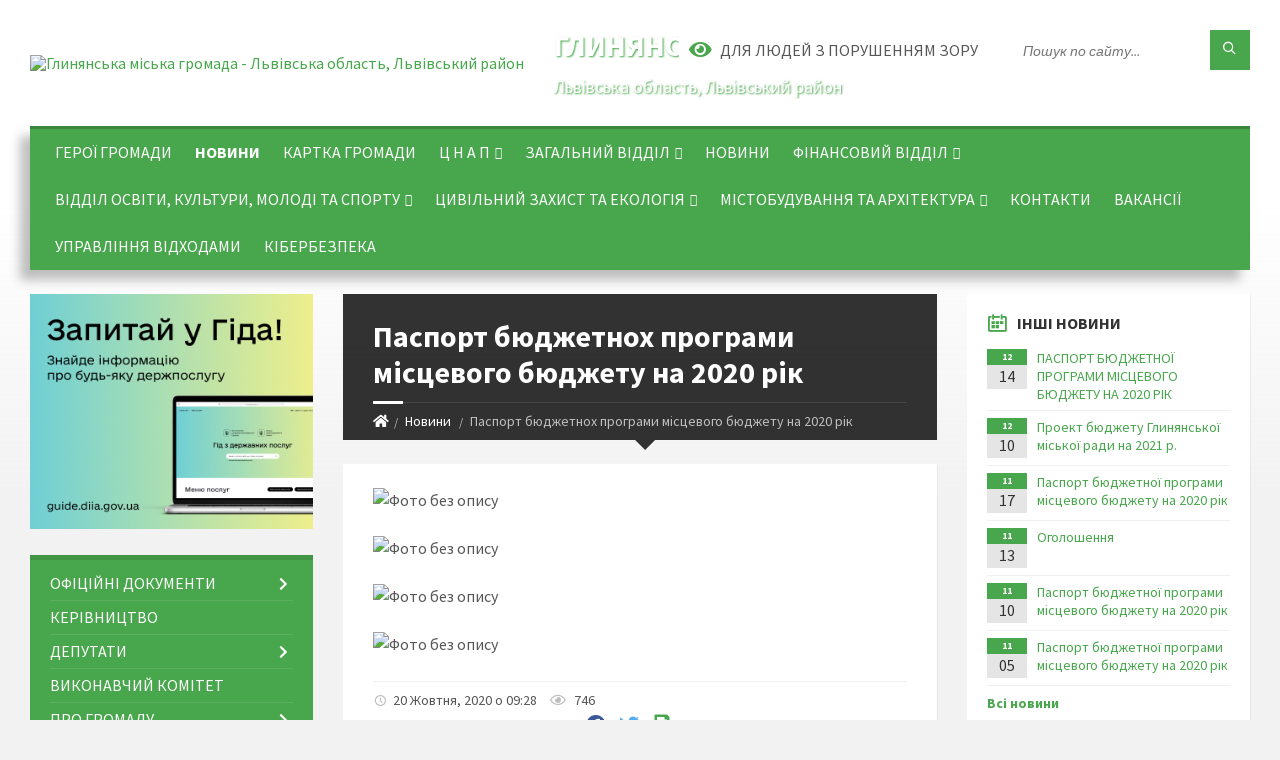

--- FILE ---
content_type: text/html; charset=UTF-8
request_url: https://hlyniany-rada.gov.ua/news/1603175283/
body_size: 14197
content:
<!DOCTYPE html>
<html class="wide wow-animation" lang="uk">
<head>
	<!--[if IE]><meta http-equiv="X-UA-Compatible" content="IE=edge"><![endif]-->
	<meta charset="utf-8">
	<meta name="viewport" content="width=device-width, initial-scale=1">
	<!--[if IE]><script>
		document.createElement('header');
		document.createElement('nav');
		document.createElement('main');
		document.createElement('section');
		document.createElement('article');
		document.createElement('aside');
		document.createElement('footer');
		document.createElement('figure');
		document.createElement('figcaption');
	</script><![endif]-->
	<title>Паспорт бюджетнох програми місцевого бюджету на 2020 рік | Глинянська громада</title>
	<meta name="description" content=". . . . . . ">
	<meta name="keywords" content="Паспорт, бюджетнох, програми, місцевого, бюджету, на, 2020, рік, |, Глинянська, громада, 04374430">

	
		<meta property="og:image" content="https://rada.info/upload/users_files/04374430/1c7c997a1fb6af7561aff25f9b8a5413.jpg">
	<meta property="og:image:width" content="3509">
	<meta property="og:image:height" content="2481">
			<meta property="og:title" content="Паспорт бюджетнох програми місцевого бюджету на 2020 рік">
				<meta property="og:type" content="article">
	<meta property="og:url" content="https://hlyniany-rada.gov.ua/news/1603175283/">
		
		<link rel="apple-touch-icon" sizes="57x57" href="https://gromada.org.ua/apple-icon-57x57.png">
	<link rel="apple-touch-icon" sizes="60x60" href="https://gromada.org.ua/apple-icon-60x60.png">
	<link rel="apple-touch-icon" sizes="72x72" href="https://gromada.org.ua/apple-icon-72x72.png">
	<link rel="apple-touch-icon" sizes="76x76" href="https://gromada.org.ua/apple-icon-76x76.png">
	<link rel="apple-touch-icon" sizes="114x114" href="https://gromada.org.ua/apple-icon-114x114.png">
	<link rel="apple-touch-icon" sizes="120x120" href="https://gromada.org.ua/apple-icon-120x120.png">
	<link rel="apple-touch-icon" sizes="144x144" href="https://gromada.org.ua/apple-icon-144x144.png">
	<link rel="apple-touch-icon" sizes="152x152" href="https://gromada.org.ua/apple-icon-152x152.png">
	<link rel="apple-touch-icon" sizes="180x180" href="https://gromada.org.ua/apple-icon-180x180.png">
	<link rel="icon" type="image/png" sizes="192x192"  href="https://gromada.org.ua/android-icon-192x192.png">
	<link rel="icon" type="image/png" sizes="32x32" href="https://gromada.org.ua/favicon-32x32.png">
	<link rel="icon" type="image/png" sizes="96x96" href="https://gromada.org.ua/favicon-96x96.png">
	<link rel="icon" type="image/png" sizes="16x16" href="https://gromada.org.ua/favicon-16x16.png">
	<link rel="manifest" href="https://gromada.org.ua/manifest.json">
	<meta name="msapplication-TileColor" content="#ffffff">
	<meta name="msapplication-TileImage" content="https://gromada.org.ua/ms-icon-144x144.png">
	<meta name="theme-color" content="#ffffff">
	
	
		<meta name="robots" content="">
		
	<link rel="preconnect" href="https://fonts.googleapis.com">
	<link rel="preconnect" href="https://fonts.gstatic.com" crossorigin>
	<link href="https://fonts.googleapis.com/css2?family=Source+Sans+Pro:ital,wght@0,400;0,700;1,400;1,700&display=swap" rel="stylesheet">
	
    <link rel="preload" href="//gromada.org.ua/themes/2021_townpress/css/styles_vip.css?v=1.43" as="style">
	<link rel="stylesheet" href="//gromada.org.ua/themes/2021_townpress/css/styles_vip.css?v=1.43">
	<link rel="stylesheet" href="//gromada.org.ua/themes/2021_townpress/css/103750/theme_vip.css?v=1769441431">
	
		<!--[if lt IE 9]>
	<script src="https://oss.maxcdn.com/html5shiv/3.7.2/html5shiv.min.js"></script>
	<script src="https://oss.maxcdn.com/respond/1.4.2/respond.min.js"></script>
	<![endif]-->
	<!--[if gte IE 9]>
	<style type="text/css">
		.gradient { filter: none; }
	</style>
	<![endif]-->

</head>
<body class="">

	<a href="#top_menu" class="skip-link link" aria-label="Перейти до головного меню (Alt+1)" accesskey="1">Перейти до головного меню (Alt+1)</a>
	<a href="#left_menu" class="skip-link link" aria-label="Перейти до бічного меню (Alt+2)" accesskey="2">Перейти до бічного меню (Alt+2)</a>
    <a href="#main_content" class="skip-link link" aria-label="Перейти до головного вмісту (Alt+3)" accesskey="3">Перейти до текстового вмісту (Alt+3)</a>


		<header id="header" class="m-has-standard-menu m-has-header-tools m-has-gmap">
			<div class="header-inner">

				<div class="header-content">
					<div class="c-container">
						<div class="header-content-inner">

							<div class="header-branding m-large-logo">
								<a href="https://hlyniany-rada.gov.ua/">
									<span id="logo">
										<img src="https://rada.info/upload/users_files/04374430/gerb/Glynany_gerb.png" data-hires="https://rada.info/upload/users_files/04374430/gerb/Glynany_gerb.png" alt="Глинянська міська громада - Львівська область, Львівський район">
									</span>
									<span>
										<span class="slogan_1">Глинянська міська громада</span>
										<span class="slogan_2">Львівська область, Львівський район</span>
									</span>
								</a>
							</div>
							
							<div class="header-toggle-holder">

								<button type="button" class="header-toggle">
									<i class="ico-open tp tp-menu"></i>
									<i class="ico-close tp tp-cross"></i>
									<span>Меню</span>
								</button>

								<a rel="nofollow" href="https://hlyniany-rada.gov.ua/search/" class="header-gmap-switcher" title="Пошук по сайту">
									<i class="fas fa-search"></i>
								</a>

							</div>
							
							<nav class="header-menu" id="top_menu">
								<ul>
																		<li>
										<a href="https://hlyniany-rada.gov.ua/geroi-gromadi-09-54-46-07-04-2022/">Герої громади</a>
																			</li>
																		<li class="m-active">
										<a href="https://hlyniany-rada.gov.ua/news/">Новини</a>
																			</li>
																		<li>
										<a href="https://hlyniany-rada.gov.ua/structure/">Картка громади</a>
																			</li>
																		<li>
										<a href="https://hlyniany-rada.gov.ua/cnap-glinyanskoi-miskoi-radi-14-16-10-15-12-2020/">Ц Н А П</a>
																				<ul>
																						<li>
												<a href="https://hlyniany-rada.gov.ua/kontakti-14-18-32-15-12-2020/">Контакти</a>
																							</li>
																						<li>
												<a href="https://hlyniany-rada.gov.ua/grafik-roboti-14-19-13-15-12-2020/">Графік роботи</a>
																							</li>
																						<li>
												<a href="https://hlyniany-rada.gov.ua/perelik-poslug-14-34-48-15-12-2020/">Перелік послуг</a>
																								<ul>
																										<li>
														<a href="https://hlyniany-rada.gov.ua/perelik-poslug-vrm-11-01-16-11-08-2025/">Перелік послуг ВРМ</a>
													</li>
																																						</ul>
																							</li>
																						<li>
												<a href="https://hlyniany-rada.gov.ua/polozhennya-11-35-20-02-12-2021/">Положення</a>
																							</li>
																						<li>
												<a href="https://hlyniany-rada.gov.ua/reglament-11-38-23-02-12-2021/">Регламент</a>
																							</li>
																						<li>
												<a href="https://hlyniany-rada.gov.ua/pracivniki-12-21-49-02-07-2025/">Структура</a>
																								<ul>
																										<li>
														<a href="https://hlyniany-rada.gov.ua/zastavnyanskij-starostinskij-okrug-12-39-31-17-07-2025/">Віддалені робочі місця</a>
													</li>
																																						</ul>
																							</li>
																						<li>
												<a href="https://hlyniany-rada.gov.ua/rekviziti-dlya-oplati-poslug-14-19-32-10-07-2025/">Реквізити для оплати послуг</a>
																								<ul>
																										<li>
														<a href="https://hlyniany-rada.gov.ua/rekviziti-dlya-oplati-poslug-14-19-47-10-07-2025/">Паспортні послуги</a>
													</li>
																										<li>
														<a href="https://hlyniany-rada.gov.ua/reestraciya-miscya-prozhivannya-14-28-22-10-07-2025/">Реєстрація місця проживання</a>
													</li>
																										<li>
														<a href="https://hlyniany-rada.gov.ua/derzhavna-reestraciya-shljubu-14-34-40-10-07-2025/">Державна реєстрація шлюбу</a>
													</li>
																										<li>
														<a href="https://hlyniany-rada.gov.ua/reestraciya-neruhomosti-14-53-51-10-07-2025/">Реєстрація нерухомості</a>
													</li>
																																						</ul>
																							</li>
																						<li>
												<a href="https://hlyniany-rada.gov.ua/informacijni-kartki-13-32-19-30-09-2025/">Рішення про затвердження Інформаційних та технологічних карток.</a>
																								<ul>
																										<li>
														<a href="https://hlyniany-rada.gov.ua/informacijna-kartka-administrativnoi-poslugi-№1-13-41-12-30-09-2025/">Інформаційна картка адміністративної послуги №1 Реєстрація місця проживання (перебування ) особи</a>
													</li>
																										<li>
														<a href="https://hlyniany-rada.gov.ua/informacijna-kartka-administrativnoi-poslugi-13-57-52-30-09-2025/">Інформаційна картка адміністративної послуги №2 3няття із задекларованого/зареєстрованого  місця проживання (перебування) особи</a>
													</li>
																										<li>
														<a href="https://hlyniany-rada.gov.ua/informacijna-kartka-administrativnoi-poslugi-№3-deklaruvannya-miscya-prozhivannya-osobi-14-14-04-30-09-2025/">Інформаційна картка адміністративної послуги №3 Декларування місця проживання особи</a>
													</li>
																										<li>
														<a href="https://hlyniany-rada.gov.ua/informacijna-kartka-administrativnoi-poslugi-№4-reestraciya-miscya-prozhivannya-malolitnoi-ditini-do-14-rokiv-15-10-40-30-09-2025/">Інформаційна картка адміністративної послуги №4 Реєстрація місця проживання малолітньої дитини( до 14 років)</a>
													</li>
																										<li>
														<a href="https://hlyniany-rada.gov.ua/informacijna-kartka-administrativnoi-poslugi-№5-vidacha-vityagu-z-reestru-teritorialnoi-gromadi-15-15-03-30-09-2025/">Інформаційна картка адміністративної послуги №5  Видача витягу з реєстру територіальної громади</a>
													</li>
																																						</ul>
																							</li>
																						<li>
												<a href="https://hlyniany-rada.gov.ua/grafik-konsultacij-15-03-46-10-07-2025/">Графік консультацій</a>
																								<ul>
																										<li>
														<a href="https://hlyniany-rada.gov.ua/grafik-konsultacij-15-05-39-10-07-2025/">Пенсійний фонд</a>
													</li>
																										<li>
														<a href="https://hlyniany-rada.gov.ua/centr-zajnyatosti-15-18-42-10-07-2025/">Центр зайнятості</a>
													</li>
																																						</ul>
																							</li>
																																</ul>
																			</li>
																		<li>
										<a href="https://hlyniany-rada.gov.ua/zagalnij-viddil-15-58-03-29-03-2021/">Загальний відділ</a>
																				<ul>
																						<li>
												<a href="https://hlyniany-rada.gov.ua/polozhennya-15-58-26-29-03-2021/">Положення</a>
																							</li>
																																</ul>
																			</li>
																		<li>
										<a href="https://hlyniany-rada.gov.ua/main/">НОВИНИ</a>
																			</li>
																		<li>
										<a href="https://hlyniany-rada.gov.ua/finansovij-viddil-glinyanskoi-miskoi-rali-lvivskogo-rajonu-lvivskoi-radi-12-32-54-12-03-2021/">Фінансовий відділ</a>
																				<ul>
																						<li>
												<a href="https://hlyniany-rada.gov.ua/regulyatorna-politika-13-06-12-19-03-2021/">Регуляторна політика</a>
																								<ul>
																										<li>
														<a href="https://hlyniany-rada.gov.ua/plan-diyalnosti-z-pidggotovki-proektiv-13-08-35-19-03-2021/">План діяльності з підготовки проектів</a>
													</li>
																										<li>
														<a href="https://hlyniany-rada.gov.ua/analiz-regulyatornogo-vplivu-13-08-54-19-03-2021/">Аналіз регуляторного впливу</a>
													</li>
																										<li>
														<a href="https://hlyniany-rada.gov.ua/regulyatorni-akti-13-09-12-19-03-2021/">Регуляторні акти</a>
													</li>
																										<li>
														<a href="https://hlyniany-rada.gov.ua/proekti-regulyatornih-aktiv-14-53-21-31-03-2021/">Проекти регуляторних актів</a>
													</li>
																																						</ul>
																							</li>
																						<li>
												<a href="https://hlyniany-rada.gov.ua/finansovij-viddil-glinyanskoi-miskoi-rali-14-17-15-18-03-2021/">Оголошення</a>
																							</li>
																																</ul>
																			</li>
																		<li>
										<a href="https://hlyniany-rada.gov.ua/viddil-osviti-kulturi-molodi-ta-sportu-10-04-19-13-04-2023/">ВІДДІЛ ОСВІТИ, КУЛЬТУРИ, МОЛОДІ ТА СПОРТУ</a>
																				<ul>
																						<li>
												<a href="https://hlyniany-rada.gov.ua/struktura-viddilu-11-45-37-19-07-2023/">Структура відділу</a>
																								<ul>
																										<li>
														<a href="https://hlyniany-rada.gov.ua/kerivnij-sklad-11-50-48-19-07-2023/">Керівний склад</a>
													</li>
																										<li>
														<a href="https://hlyniany-rada.gov.ua/centralizovana-buhgalteriya-viddilu-11-58-15-19-07-2023/">Централізована бухгалтерія відділу</a>
													</li>
																																						</ul>
																							</li>
																						<li>
												<a href="https://hlyniany-rada.gov.ua/polozhennya-pro-viddil-12-17-13-19-07-2023/">Положення про відділ</a>
																							</li>
																						<li>
												<a href="https://hlyniany-rada.gov.ua/zakladi-zagalnoi-serednoi-osviti-14-46-27-19-07-2023/">Заклади  освіти</a>
																								<ul>
																										<li>
														<a href="https://hlyniany-rada.gov.ua/zakladi-zagalnoi-serednoi-osviti-15-07-02-19-07-2023/">Заклади загальної середньої освіти</a>
													</li>
																										<li>
														<a href="https://hlyniany-rada.gov.ua/zakladi-doshkilnoi-osviti-15-17-52-19-07-2023/">Заклади дошкільної освіти</a>
													</li>
																																						</ul>
																							</li>
																						<li>
												<a href="https://hlyniany-rada.gov.ua/zakladi-kulturi-15-19-04-19-07-2023/">Заклади культури</a>
																							</li>
																																</ul>
																			</li>
																		<li>
										<a href="https://hlyniany-rada.gov.ua/civilnij-zahist-ta-ekologiya-15-01-56-13-04-2021/">Цивільний захист та екологія</a>
																				<ul>
																						<li>
												<a href="https://hlyniany-rada.gov.ua/normativnopravova-baza-schodo-civilnogo-zahistu-15-04-53-13-04-2021/">Нормативно-правова база щодо цивільного захисту</a>
																								<ul>
																										<li>
														<a href="https://hlyniany-rada.gov.ua/pro-zatverdzhennya-pravil-pozhezhnoi-bezpeki-v-ukraini-15-57-59-13-04-2021/">Про затвердження Правил пожежної безпеки в Україні</a>
													</li>
																										<li>
														<a href="https://hlyniany-rada.gov.ua/pro-zatverdzhennya-poryadku-funkcionuvannya-dobrovilnoi-pozhezhnoi-ohoroni-15-58-49-13-04-2021/">Про затвердження Порядку функціонування добровільної пожежної охорони</a>
													</li>
																										<li>
														<a href="https://hlyniany-rada.gov.ua/kodeks-civilnogo-zahistu-ukraini-15-05-23-13-04-2021/">КОДЕКС  ЦИВІЛЬНОГО  ЗАХИСТУ  УКРАЇНИ</a>
													</li>
																										<li>
														<a href="https://hlyniany-rada.gov.ua/dokumenti-17-38-05-24-06-2021/">Документи</a>
													</li>
																																						</ul>
																							</li>
																																</ul>
																			</li>
																		<li>
										<a href="https://hlyniany-rada.gov.ua/mistobuduvannya-ta-arhitektura-glinyanskoi-miskoi-radi-11-31-30-02-12-2021/">Містобудування та архітектура</a>
																				<ul>
																						<li>
												<a href="https://hlyniany-rada.gov.ua/novini-11-40-48-02-12-2021/">Новини</a>
																							</li>
																						<li>
												<a href="https://hlyniany-rada.gov.ua/ogoloshennya-11-54-50-23-11-2023/">Повідомлення про проведення громадських слухань</a>
																							</li>
																																</ul>
																			</li>
																		<li>
										<a href="https://hlyniany-rada.gov.ua/feedback/">Контакти</a>
																			</li>
																		<li>
										<a href="https://hlyniany-rada.gov.ua/vakansii-15-15-53-08-08-2025/">Вакансії</a>
																			</li>
																		<li>
										<a href="https://hlyniany-rada.gov.ua/upravlinnya-vidhodami-10-27-18-22-10-2025/">Управління відходами</a>
																			</li>
																		<li>
										<a href="https://hlyniany-rada.gov.ua/kiberbezpeka-10-27-58-22-10-2025/">Кібербезпека</a>
																			</li>
																										</ul>
							</nav>
							
							<div class="header-tools">

								<div class="header-search">
									<form method="get" action="https://hlyniany-rada.gov.ua/search/" class="c-search-form">
										<div class="form-fields">
											<input type="text" name="q" value="" placeholder="Пошук по сайту..." aria-label="Введіть пошукову фразу">
											<button type="submit" name="gAction" value="search" class="submit-btn" aria-label="Здійснити пошук"><i class="tp tp-magnifier"></i></button>
										</div>
									</form>
								</div>
								
								<a href="#" rel="nofollow" class="header-gmap-switcher" title="Версія для людей з вадами зору" onclick="return set_special('4842ffd958a31fa12cc25fd70b6994aea0091c31');">
									<i class="ico-open fas fa-eye"></i>
									<span>Для людей з порушенням зору</span>
								</a>

							</div>

						</div>
					</div>
				</div>

			</div>
		</header>

		<div class="header-bg">
			<div class="header-image" data-autoplay="8">
														<div class="image-layer" style="background-image: url(https://rada.info/upload/users_files/04374430/backgrounds/Глиняни-ГуглІрс.jpg);"></div>
															<div class="image-layer" style="background-image: url(https://rada.info/upload/users_files/04374430/backgrounds/Глиняни-ГуглІрс_1.jpg);"></div>
												</div>
		</div>

		<div id="core">
			<div class="c-container">
				<div class="row">

					<div class="middle-column col-md-9 col-md-push-3" id="main_content">
					
																					<div class="row">
	
	<div class="middle-column col-md-8">

		<div id="page-content">
			<div class="page-content-inner">
			
				<div id="page-header" class="m-has-breadcrumbs">
					<div class="page-title">
						<h1>Паспорт бюджетнох програми місцевого бюджету на 2020 рік</h1>
					</div>
					<div class="breadcrumbs">
						<ul><li><a href="https://hlyniany-rada.gov.ua/" title="Головна сторінка"><span class="fa fa-home"></span></a></li><li><a href="https://hlyniany-rada.gov.ua/news/" aria-current="page">Новини</a></li> <li class="active">Паспорт бюджетнох програми місцевого бюджету на 2020 рік</li></ul>
					</div>
				</div>

				<div class="post-page post-detail-page">
					<div class="post">
						<div class="post-inner c-content-box m-no-padding">

							<div class="post-core">

								<div class="post-content">
									<div class="post-content-inner">
						
										
										
										<main>
										<p><img alt="Фото без опису"  alt="" src="https://rada.info/upload/users_files/04374430/1c7c997a1fb6af7561aff25f9b8a5413.jpg" style="width: 1300px; height: 919px;" /></p>

<p><img alt="Фото без опису"  alt="" src="https://rada.info/upload/users_files/04374430/3cf5ec2e713d951d984e645df701d9e6.jpg" style="width: 1300px; height: 919px;" /></p>

<p><img alt="Фото без опису"  alt="" src="https://rada.info/upload/users_files/04374430/2675b9dd17255d563d24adcae97b0384.jpg" style="width: 1300px; height: 919px;" /></p>

<p><img alt="Фото без опису"  alt="" src="https://rada.info/upload/users_files/04374430/f690bfe3afb6e9716e896cdb862b5efa.jpg" style="width: 1300px; height: 919px;" /></p>
										</main>
										
										
									</div>
								</div>

							</div>

							<div class="post-footer">
								<div class="post-footer-inner">

									<div class="post-info">
										<i class="ico tp tp-clock2"></i>
										<span class="post-date">
											20 Жовтня, 2020 о 09:28
										</span>
										<i class="ico far fa-eye"></i>
										<span class="post-views">
											746
										</span>
																			</div>
																		
																		<div class="post-share">
										Сподобалась новина? Поширте:										
																				<a data-type="fb" class="social_share fab fa-facebook" onclick="window.open('https://www.facebook.com/sharer/sharer.php?u=https://hlyniany-rada.gov.ua/news/1603175283/', '', 'toolbar=0,status=0,scrollbars=1,width=626,height=436'); return false;" href="#" rel="nofollow" title="Поширити у Facebook"></a>
										<a data-type="tw" class="social_share fab fa-twitter" onclick="window.open('https://twitter.com/intent/tweet?url=https://hlyniany-rada.gov.ua/news/1603175283/&text=%D0%9F%D0%B0%D1%81%D0%BF%D0%BE%D1%80%D1%82+%D0%B1%D1%8E%D0%B4%D0%B6%D0%B5%D1%82%D0%BD%D0%BE%D1%85+%D0%BF%D1%80%D0%BE%D0%B3%D1%80%D0%B0%D0%BC%D0%B8+%D0%BC%D1%96%D1%81%D1%86%D0%B5%D0%B2%D0%BE%D0%B3%D0%BE+%D0%B1%D1%8E%D0%B4%D0%B6%D0%B5%D1%82%D1%83+%D0%BD%D0%B0+2020+%D1%80%D1%96%D0%BA', '', 'toolbar=0,status=0,scrollbars=1,width=626,height=436'); return false;" href="#" rel="nofollow" title="Поширити у Twitter"></a>
										<a onclick="window.print(); return false;" rel="nofollow" class="social_share fas fa-print" href="#" title="Надрукувати"></a>
									</div>
																		
								</div>
							</div>
							
						</div>
					</div>
					
										<div class="post-navigation">
						<div class="c-content-box">
							<ul>
								<li class="prev m-has-thumb">
																		<div class="prev-inner">
																				<div class="nav-thumb">
											<a href="https://hlyniany-rada.gov.ua/news/1601985740/"><img src="https://rada.info/upload/users_files/04374430/7d5342026e841462ba8245c4176e4022.jpg" alt="Паспорт бюджетної програми місцевого бюджету на 2020 рік"></a>
										</div>
																				<h5><a href="https://hlyniany-rada.gov.ua/news/1601985740/">Попередня стаття</a></h5>
										<a href="https://hlyniany-rada.gov.ua/news/1601985740/">Паспорт бюджетної програми місцевого бюджету на 2020 рік</a>
									</div>
																	</li>
								<li class="next m-has-thumb">
																		<div class="next-inner">
																				<div class="nav-thumb">
											<a href="https://hlyniany-rada.gov.ua/news/1604173018/"><img src="https://rada.info/upload/users_files/04374430/b9cfa565f94f0ce5666491d01741c13c.jpg" alt="Результати виборів до Глинянської ОТГ"></a>
										</div>
																				<h5><a href="https://hlyniany-rada.gov.ua/news/1604173018/">Наступна стаття</a></h5>
										<a href="https://hlyniany-rada.gov.ua/news/1604173018/">Результати виборів до Глинянської ОТГ</a>
									</div>
																	</li>

							</ul>
						</div>
					</div>
										
					
				</div>
			</div>
		</div>

	</div>
	
	<div class="right-column col-md-4">
		<aside class="sidebar">
			<div class="widget-list">

								<div class="widget events-widget">
					<div class="widget-inner">
						<h3 class="widget-title m-has-ico"><i class="widget-ico tp tp-calendar-full"></i>Інші новини</h3>
						<div class="widget-content">
							<ul class="event-list">

																<li class="event m-has-date">
									<div class="event-inner">
										<div class="event-date" title="14.12.2020, 17:45">
											<span class="event-month">12</span>
											<span class="event-day">14</span>
										</div>
										<h4 class="event-title"><a href="https://hlyniany-rada.gov.ua/news/1607960719/">ПАСПОРТ БЮДЖЕТНОЇ ПРОГРАМИ МІСЦЕВОГО БЮДЖЕТУ НА 2020 РІК</a></h4>
									</div>
								</li>
																<li class="event m-has-date">
									<div class="event-inner">
										<div class="event-date" title="10.12.2020, 15:25">
											<span class="event-month">12</span>
											<span class="event-day">10</span>
										</div>
										<h4 class="event-title"><a href="https://hlyniany-rada.gov.ua/news/1607621315/">Проект бюджету Глинянської міської ради на 2021 р.</a></h4>
									</div>
								</li>
																<li class="event m-has-date">
									<div class="event-inner">
										<div class="event-date" title="17.11.2020, 10:54">
											<span class="event-month">11</span>
											<span class="event-day">17</span>
										</div>
										<h4 class="event-title"><a href="https://hlyniany-rada.gov.ua/news/1605603244/">Паспорт бюджетної програми місцевого бюджету на 2020 рік</a></h4>
									</div>
								</li>
																<li class="event m-has-date">
									<div class="event-inner">
										<div class="event-date" title="13.11.2020, 16:35">
											<span class="event-month">11</span>
											<span class="event-day">13</span>
										</div>
										<h4 class="event-title"><a href="https://hlyniany-rada.gov.ua/news/1605278157/">Оголошення</a></h4>
									</div>
								</li>
																<li class="event m-has-date">
									<div class="event-inner">
										<div class="event-date" title="10.11.2020, 09:55">
											<span class="event-month">11</span>
											<span class="event-day">10</span>
										</div>
										<h4 class="event-title"><a href="https://hlyniany-rada.gov.ua/news/1604994921/">Паспорт бюджетної програми місцевого бюджету на 2020 рік</a></h4>
									</div>
								</li>
																<li class="event m-has-date">
									<div class="event-inner">
										<div class="event-date" title="05.11.2020, 10:10">
											<span class="event-month">11</span>
											<span class="event-day">05</span>
										</div>
										<h4 class="event-title"><a href="https://hlyniany-rada.gov.ua/news/1604563845/">Паспорт бюджетної програми місцевого бюджету на 2020 рік</a></h4>
									</div>
								</li>
								
							</ul>
							<p class="show-all-btn"><a href="https://hlyniany-rada.gov.ua/news/">Всі новини</a></p>
						</div>
					</div>
				</div>
				
				


<div id="banner_block">

	
	<p><a rel="nofollow" href="https://hlynian.skydatagroup.com" target="_blank"><img alt="Портал місцевих податків Глинянської ТГ" src="https://rada.info/upload/users_files/04374430/4e876102dfceb646ac0ac3d96ac3a130.jpg" style="width: 350px; height: 204px;" /></a></p>

<p><a rel="nofollow" href="https://stat.loda.gov.ua/community/glynyanska-miska-gromada/" target="_blank"><img alt="Фото без опису" src="https://rada.info/upload/users_files/04374430/750caed01dd42fb67e6ab25c3e61d780.jpg" style="width: 350px; height: 289px;" /></a></p>

<p><a rel="nofollow" href="https://hromady.org/" target="_blank"><img alt="Фото без опису" src="https://rada.info/upload/users_files/04374430/38807e8687adc6c966861285a45c53ce.jpg" style="width: 350px; height: 175px;" /></a></p>

<p><a rel="nofollow" href="https://auc.org.ua/" target="_blank"><img alt="Асоціація міст" src="https://rada.info/upload/users_files/04374430/28e6997c61666a94e043587162da53ba.png" style="width: 250px; height: 274px; float: left;" /></a></p>

<p>&nbsp;</p>

<p>&nbsp;</p>

<p>&nbsp;</p>

<p>&nbsp;</p>

<p>&nbsp;</p>

<p>&nbsp;</p>

<p>&nbsp;</p>

<p>&nbsp;</p>

<p><a rel="nofollow" href="https://dcz.gov.ua/onewindow" target="_blank"><img alt="Фото без опису" src="https://rada.info/upload/users_files/04374430/ae214da3a56001e60fde9131bf2b963f.jpg" style="width: 250px; height: 250px;" /></a></p>

<p><a rel="nofollow" href="https://data.loda.gov.ua/organization/rjinhrhcbka-micbka-rpomada" target="_blank"><img alt="Фото без опису" src="https://rada.info/upload/users_files/04374430/cf518cf42d03032d3541396724cebcd2.png" style="width: 250px; height: 248px;" /></a></p>
	<div class="clearfix"></div>

	
	<div class="clearfix"></div>

</div>
			</div>
		</aside>
	</div>
	
</div>

<hr class="c-separator m-margin-top-small m-margin-bottom-small m-transparent hidden-lg hidden-md">																			
					</div>

					<div class="left-column sidebar col-md-3 col-md-pull-9">
						<aside class="sidebar">

														<div class="widget image-widget right_menu_b">
								<div class="widget-inner">
									<div class="widget-content">
										<a href="https://guide.diia.gov.ua/" class="diia_guide" rel="nofollow" target="_blank"><img src="https://gromada.org.ua/upload/diia_guide.jpg" alt="Гід інформаційних послуг - банер"></a>
									</div>
								</div>
															</div>
							
							<nav class="side-menu m-left-side m-show-submenu" id="left_menu">
								<ul>
																		<li class="from_sidebar_menu">
										<a href="https://hlyniany-rada.gov.ua/docs/">Офіційні документи</a>
																				<ul>
																						<li>
												<a href="https://hlyniany-rada.gov.ua/reglament-miskoi-radi-17-37-47-01-03-2021/">Регламент міської ради</a>
																							</li>
																						<li>
												<a href="https://hlyniany-rada.gov.ua/pravila-blagoustroju-16-18-25-25-03-2021/">Правила благоустрою</a>
																							</li>
																																</ul>
																			</li>
																		<li class="from_sidebar_menu">
										<a href="https://hlyniany-rada.gov.ua/kerivnictvo-12-28-55-22-03-2017/">Керівництво</a>
																			</li>
																		<li class="from_sidebar_menu">
										<a href="https://hlyniany-rada.gov.ua/deputati-12-34-19-22-03-2017/">Депутати</a>
																				<ul>
																						<li>
												<a href="https://hlyniany-rada.gov.ua/vidviduvannya-sesij-14-17-13-22-03-2017/">Відвідування сесій</a>
																							</li>
																						<li>
												<a href="https://hlyniany-rada.gov.ua/komisii-miskoi-radi-12-36-46-22-03-2017/">Комісії міської ради</a>
																							</li>
																						<li>
												<a href="https://hlyniany-rada.gov.ua/deputatskij-korpus-15-05-44-03-04-2025/">Депутатський корпус</a>
																							</li>
																																</ul>
																			</li>
																		<li class="from_sidebar_menu">
										<a href="https://hlyniany-rada.gov.ua/vikonavchij-komitet-12-38-41-22-03-2017/">Виконавчий комітет</a>
																			</li>
																		<li class="from_sidebar_menu">
										<a href="javascript:;">Про громаду</a>
																				<ul>
																						<li>
												<a href="https://hlyniany-rada.gov.ua/istorichna-dovidka-12-46-51-22-03-2017/">Історична довідка</a>
																							</li>
																						<li>
												<a href="https://hlyniany-rada.gov.ua/prezentaciya-mista-12-48-37-22-03-2017/">Презентація міста</a>
																							</li>
																						<li>
												<a href="https://hlyniany-rada.gov.ua/pochesni-zhiteli-mista-13-27-27-22-03-2017/">Почесні жителі міста</a>
																							</li>
																																</ul>
																			</li>
																		<li class="from_sidebar_menu">
										<a href="https://hlyniany-rada.gov.ua/zviti-miskogo-golovi-ta-deputativ-14-15-19-22-03-2017/">Звіти міського голови та депутатів</a>
																			</li>
																		<li class="from_sidebar_menu">
										<a href="https://hlyniany-rada.gov.ua/kp-nvk-mozaika-14-14-53-22-03-2017/">КП "НВК "МОЗАЇКА"</a>
																				<ul>
																						<li>
												<a href="https://hlyniany-rada.gov.ua/more_news2/">Події</a>
																							</li>
																																</ul>
																			</li>
																		<li class="from_sidebar_menu">
										<a href="https://hlyniany-rada.gov.ua/zakupivli-15-28-19-17-12-2021/">Закупівлі</a>
																			</li>
																		<li class="from_sidebar_menu">
										<a href="https://hlyniany-rada.gov.ua/richnij-plan-zakupivel-14-12-27-22-03-2017/">Річний план закупівель</a>
																			</li>
																		<li class="from_sidebar_menu">
										<a href="https://hlyniany-rada.gov.ua/elektronna-demokratiya-11-18-07-30-10-2023/">Електронна демократія</a>
																				<ul>
																						<li>
												<a href="https://hlyniany-rada.gov.ua/elektronni-peticii-10-31-39-26-02-2024/">Електронні петиції</a>
																							</li>
																						<li>
												<a href="https://hlyniany-rada.gov.ua/elektronni-konsultacii-10-34-16-26-02-2024/">Електронні консультації</a>
																							</li>
																						<li>
												<a href="https://hlyniany-rada.gov.ua/elektronni-zvernennya-10-09-55-01-11-2023/">Електронні звернення</a>
																							</li>
																																</ul>
																			</li>
																		<li class="from_sidebar_menu">
										<a href="https://hlyniany-rada.gov.ua/vidkriti-dani-16-21-56-08-08-2025/">ВІДКРИТІ ДАНІ</a>
																			</li>
																		<li class="from_sidebar_menu">
										<a href="https://hlyniany-rada.gov.ua/zasidannya-sesii-14-02-02-24-09-2025/">ЗАСІДАННЯ СЕСІЇ</a>
																			</li>
																		<li class="from_sidebar_menu">
										<a href="https://hlyniany-rada.gov.ua/investicijnij-pasport-14-40-35-31-12-2024/">Інвестиційний паспорт</a>
																			</li>
																		<li class="from_sidebar_menu">
										<a href="https://hlyniany-rada.gov.ua/bezbarernist-09-59-47-19-08-2025/">БЕЗБАР'ЄРНІСТЬ</a>
																			</li>
																		<li class="from_sidebar_menu">
										<a href="https://hlyniany-rada.gov.ua/informaciya-dlya-veteraniv-ta-veteranok-15-05-15-01-09-2025/">ІНФОРМАЦІЯ ДЛЯ ВЕТЕРАНІВ ТА ВЕТЕРАНОК</a>
																			</li>
																		<li class="from_sidebar_menu">
										<a href="https://hlyniany-rada.gov.ua/informaciya-dlya-vnutrishno-peremischenih-osib-10-35-13-24-07-2025/">ІНФОРМАЦІЯ ДЛЯ ВНУТРІШНЬО ПЕРЕМІЩЕНИХ ОСІБ</a>
																			</li>
																		<li class="from_sidebar_menu">
										<a href="https://hlyniany-rada.gov.ua/uryadova-programa-evidnovlennya-16-02-17-25-08-2025/">Урядова програма "єВідновлення"</a>
																			</li>
																		<li class="from_sidebar_menu">
										<a href="https://hlyniany-rada.gov.ua/protidiya-domashnomu-nasilstvu-09-54-00-13-11-2023/">ПРОТИДІЯ ДОМАШНЬОМУ НАСИЛЬСТВУ</a>
																			</li>
																										</ul>
							</nav>
							
															<div class="widget notices-widget right_menu_b">
	<div class="widget-inner">
		<h3 class="widget-title m-has-ico"><i class="widget-ico fas fa-wallet"></i>Публічні закупівлі</h3>
		<div class="widget-content">
			
						<p><a href="https://hlyniany-rada.gov.ua/prozorro/" title="Публічні закупівлі Прозорро"><img src="//gromada.org.ua/themes/2021_townpress/img/prozorro_logo.png?v=2025" alt="Prozorro"></a></p>
			
						<p><a href="https://hlyniany-rada.gov.ua/openbudget/" title="Відкритий бюджет"><img src="//gromada.org.ua/themes/2021_townpress/img/openbudget_logo.png?v=2025" alt="OpenBudget"></a></p>
			
						
		</div>
	</div>	
	</div>													
															<div class="widget notices-widget right_menu_b">
	<div class="widget-inner">
		<h3 class="widget-title m-has-ico"><i class="widget-ico tp tp-bullhorn"></i>Особистий кабінет користувача</h3>
		<div class="widget-content">
				
						<div class="c-alert-message m-notification">
				<i class="ico fas fa-user-lock" style="left: 12px;"></i>
				<div class="alert-inner">
					Ви не авторизовані. Для того, щоб мати змогу створювати або підтримувати петиції<br><br><a href="#auth_petition" data-fancybox class="c-button open-popup add_petition">авторизуйтесь</a>.
				</div>
			</div>
						
						
				<h4>Система електронних петицій</h4>
				
															<div class="none_petition">Немає петицій, за які можна голосувати</div>
																<p style="margin-bottom: 10px;"><a href="https://hlyniany-rada.gov.ua/all_petitions/" class="btn btn-grey btn-small btn-block"><i class="fas fa-clipboard-list"></i> Всі петиції (1)</a></p>
										
								
								
								<p class="show-all-btn"><a href="#auth_petition" data-fancybox class="open-popup add_petition btn btn-yellow btn-small btn-block"><i class="fas fa-plus-circle"></i> Створити петицію</a></p>
									
						
						
						
		</div>
	</div>
	
	</div>
							
							
															<div class="widget notices-widget right_menu_b">
	<div class="widget-inner">
		<h3 class="widget-title m-has-ico"><i class="widget-ico fas fa-user-edit"></i>Звернення до посадовця</h3>
		<div class="widget-content">
			
			
				
					<div class="row sidebar_persons">
												<div class="col-md-6">
							<div class="one_sidebar_person">
								<div class="img"><a href="https://hlyniany-rada.gov.ua/persons/775/"><img src="https://rada.info/upload/users_files/nodeputat.jpg" alt="Чорнопис Володимир Васильович"></a></div>
								<div class="title"><a href="https://hlyniany-rada.gov.ua/persons/775/">Чорнопис Володимир Васильович</a></div>
							</div>
						</div>
												<div class="clearfix"></div>
					</div>

									
								
								<p class="show-all-btn"><a href="#auth_person" class="alert-link open-popup"><i class="fas fa-unlock-alt"></i> Кабінет посадової особи</a></p>
							
						
		</div>
	</div>
	</div>							
						</aside>
					</div>

				</div>
			</div>
		</div>
		
		
		<footer id="footer" class="m-has-bg">
			<div class="footer-bg">
				<div class="footer-inner">

					<div class="footer-top">
						<div class="c-container">

							<div id="bottom-panel">
								<div class="bottom-panel-inner">
									<div class="row">
										<div class="col-md-3">

											<div class="widget">
												<hr class="c-separator m-transparent hidden-lg hidden-md">
												<div class="widget-inner">
													<h3 class="widget-title m-has-ico"><i class="widget-ico far fa-bookmark"></i>Сервіси</h3>
													<div class="widget-content">
														<ul class="list-marked">
																														<li><a href="https://hlyniany-rada.gov.ua/petitions/">Сервіс електронних петицій</a></li>
																																													<li><a href="https://hlyniany-rada.gov.ua/persons/">Система електронних звернень</a></li>
																																													<li><a href="https://hlyniany-rada.gov.ua/prozorro/">Держзакупівлі ProZorro</a></li>
																																													<li><a href="https://hlyniany-rada.gov.ua/openbudget/">Структура бюджету OpenBudget</a></li>
																																																											</ul>
														<div id="google_translate_element" style="margin-top: 20px;"></div>
													</div>
												</div>
											</div>

										</div>
										<div class="widget-col col-md-3">

											<div class="widget definition-list-widget">
												<hr class="c-separator m-transparent hidden-lg hidden-md">
												<div class="widget-inner">
													<h3 class="widget-title m-has-ico"><i class="widget-ico far fa-star"></i>Корисні посилання</h3>
													<div class="widget-content">
														<ul class="list-marked">
																														<li><a href="https://hlyniany-rada.gov.ua/docs/">Офіційні документи</a></li>
																																													<li><a href="https://hlyniany-rada.gov.ua/structure/">Склад громади</a></li>
																														<li><a href="https://hlyniany-rada.gov.ua/feedback/">Контактні дані</a></li>
															<li><a href="//alt.hlyniany-rada.gov.ua/" rel="nofollow">Для людей з порушенням зору</a></li>
														</ul>
													</div>
												</div>
											</div>

										</div>
										<div class="widget-col col-md-3">

											<div class="widget">
												<hr class="c-separator m-transparent hidden-lg hidden-md">
												<div class="widget-inner">
													<h3 class="widget-title m-has-ico"><i class="widget-ico tp tp-envelope"></i>Контактні дані</h3>
													<div class="widget-content">
														<p>80720, 80720, Львівська обл., Львівський р-н, м. Глиняни, вул. Шевченка, буд. 38</p>
														<p>Телефони: +38 096 957 26 37<br>
														Email: <a href="mailto:04374430@hlyniany-rada.gov.ua">04374430@hlyniany-rada.gov.ua</a></p>
													</div>
												</div>
											</div>

										</div>
										<div class="widget-col col-md-3">

											<div class="widget">
												<hr class="c-separator m-transparent hidden-lg hidden-md">
												<div class="widget-inner">
													<div class="developers">
														<a href="https://vlada.ua/propozytsiyi/propozitsiya-gromadam/" class="socials" target="_blank" title="Посилання на платформу Vlada.UA - створення веб сайтів державних установ, організацій та органів місцевого самоврядування"><svg xmlns="http://www.w3.org/2000/svg" id="Layer_1" data-name="Layer 1" viewBox="0 0 2372.6 1725.53" class="svg replaced-svg"><defs><style>.cls-11{ opacity:0; }.cls-12{ fill:#fff; }.cls-13{ fill:#2985F7; }</style></defs><g class="cls-11"><rect class="cls-12" width="2372.6" height="1725.53"></rect></g><path d="M859.12,715.89h36L856.62,886.17H819.9L782.44,715.89h36.21c6,37.51,16.06,95,20.48,132.63C843.48,811.22,853.33,753.19,859.12,715.89Zm82.9,0H909.29V886.17H985v-28H942Zm127.38,0,32.73,170.28h-31.71l-7.26-38.91h-30.23l-7.49,38.91H993.71l36.47-170.28Zm-9.23,105.61c-3.37-21.91-8.22-52.15-11-74.27h-.75c-3.22,22.71-8.28,52.22-12.25,74.27Zm140.34-91.2C1231,752.56,1228.69,850,1199,871c-14,16.67-55.4,18.93-78.45,14.38v-167C1142.4,712.79,1185.72,713,1200.51,730.3Zm-12,67.45c-.24-37.88-10.1-60.33-35.23-55.33V859.9C1175.29,862.84,1187.51,848.05,1188.53,797.75Zm113.88-81.86,32.72,170.28h-31.71l-7.26-38.91h-30.23l-7.48,38.91h-31.73l36.47-170.28Zm-9.24,105.61c-3.37-21.91-8.22-52.15-11-74.27h-.75c-3.21,22.71-8.28,52.22-12.24,74.27Zm77.16,22.74c-25.07.11-25.29,44-.49,43.94C1395.87,889.49,1395.09,843.18,1370.33,844.24Zm105.39-17.69c0,25.77-6.73,32.58-16.23,32.58-8.75,0-16-7.57-16-32.58V715.89h-32.73V821c0,42.69,13.75,67.19,49,67.19,32.23,0,48.71-23.73,48.71-67.45V715.89h-32.73Zm155.11,59.62h-31.71l-7.26-38.91h-30.23l-7.49,38.91h-31.73l36.47-170.28h39.22Zm-42-64.67c-3.37-21.91-8.22-52.15-11-74.27h-.75c-3.22,22.71-8.28,52.22-12.25,74.27Z" transform="translate(0)" class="cls-12"></path><path class="cls-13" d="M1931.81,669.53a10.82,10.82,0,0,0,5.41-9.37v-216h216.56v-166H1915.57V653.9L1754.7,746.79V660.16a10.82,10.82,0,0,0-10.83-10.83h-65.52L1766,598.71a10.82,10.82,0,0,0,4-14.78l-36-62.46a10.84,10.84,0,0,0-6.59-5.05,10.67,10.67,0,0,0-8.21,1.09L1490.81,649.33H1389.9l304-175.53a10.89,10.89,0,0,0,4-14.78l-36.06-62.45a10.83,10.83,0,0,0-14.8-4L1202.36,649.33H1101.43L1621.79,348.9a10.9,10.9,0,0,0,4-14.79l-36.06-62.45a10.83,10.83,0,0,0-14.79-4l-661,381.63H813L1362.3,332.17a10.83,10.83,0,0,0,4-14.79l-36-62.46a10.87,10.87,0,0,0-6.59-5,10.72,10.72,0,0,0-8.2,1.09L263.1,858.51l-25.22-43.7L977.94,387.54a10.89,10.89,0,0,0,4-14.78l-36.06-62.45a10.81,10.81,0,0,0-14.8-4L378.34,625.44l-25.21-43.69,427.79-247a10.91,10.91,0,0,0,4-14.79l-36.06-62.46a10.81,10.81,0,0,0-14.8-4L431.14,428.42l-25.22-43.7L583.89,282c12.19-7.06,1.52-25.84-10.82-18.75L385.71,371.38a10.83,10.83,0,0,0-4,14.79l36.06,62.46a10.83,10.83,0,0,0,14.8,4L735.49,277.72l25.22,43.7-427.79,247a10.82,10.82,0,0,0-4,14.78L365,645.64a10.89,10.89,0,0,0,14.79,4L932.51,330.52l25.22,43.68L217.67,801.47a10.93,10.93,0,0,0-4,14.8l36.06,62.45a10.88,10.88,0,0,0,14.8,4L1316.87,275.13l25.23,43.7-574.95,332A10.83,10.83,0,0,0,772.56,671H916.8c6,1.39,654.16-377.65,659.56-379.12l25.22,43.69-546,315.22c-9.45,5.07-5.4,20.56,5.41,20.21h144.23a10.74,10.74,0,0,0,5.41-1.46l437.81-252.76,25.22,43.69L1344.08,650.78c-9.47,5.08-5.39,20.56,5.41,20.21h144.22a10.76,10.76,0,0,0,5.41-1.46l221.46-127.85,25.22,43.7-113.27,65.4c-9.49,5.09-5.36,20.55,5.41,20.21h95.11c0,44.31,0,133.78,0,177.83-.25,8.06,9.36,13.64,16.24,9.38l302.88-174.89,25.18,43.63-264.49,149.8c-12.25,6.94-1.68,25.82,10.66,18.83l274-155.17a10.84,10.84,0,0,0,4.06-14.84l-36.07-62.45a10.82,10.82,0,0,0-14.79-4l-296,170.93V771.8Zm5.41-247V372h194.91v50.53Zm194.91-72.19H1937.22V299.81h194.91Zm-145.8,608.31a10.84,10.84,0,0,1-4,14.8l-615.14,355.15,25.22,43.7,365.36-210.94a10.72,10.72,0,0,1,8.2-1.08,11,11,0,0,1,6.59,5l36.05,62.45a10.84,10.84,0,0,1-4,14.8L1439.33,1453.5l25.23,43.7,115.53-66.72a10.83,10.83,0,0,1,10.82,18.77L1466,1521.38a10.92,10.92,0,0,1-14.8-4l-36-62.46a10.82,10.82,0,0,1,4-14.79l365.32-210.92-25.21-43.7-365.35,210.93a10.82,10.82,0,0,1-14.8-4L1343,1330a10.91,10.91,0,0,1,4-14.79L1962.15,960.1l-25.21-43.7-615.16,355.15a10.84,10.84,0,0,1-14.8-4l-36.06-62.45a10.81,10.81,0,0,1,3.91-14.74L1693,945.29H1598.4l-661,381.65a10.83,10.83,0,0,1-14.8-4l-36.06-62.45a10.92,10.92,0,0,1,4-14.8l520.35-300.43H1309.94L865.27,1202a10.92,10.92,0,0,1-14.79-4l-36.05-62.45a10.81,10.81,0,0,1,3.91-14.74l299.42-175.57h-96.27L886.85,1023a10.83,10.83,0,0,1-14.8-4l-42.58-73.77H682.83A10.83,10.83,0,0,1,672,935.12l-2.2-36.61-78.5,45.34a11,11,0,0,1-5.42,1.44H462.3c-7.48.63-11.28-8.8-14.65-13.84a10.9,10.9,0,0,1,3.78-15.12L663.54,793.87l-3.38-56.31L417.07,877.92a10.84,10.84,0,0,1-10.83-18.77L664.5,710c6.63-4.07,16,.91,16.22,8.72l4.84,80.49a10.86,10.86,0,0,1-5.39,10L482.1,923.64H583L674.17,871c6.65-4.08,16,.92,16.21,8.73L693,923.64H835.71a10.85,10.85,0,0,1,9.39,5.41l40.29,69.81,127.79-73.78a10.85,10.85,0,0,1,5.41-1.44h139a10.82,10.82,0,0,1,5.48,20.16L838.57,1134.1l25.24,43.75,437.83-252.77a10.82,10.82,0,0,1,5.41-1.44h144.22c10.71-.33,15,15.1,5.41,20.21l-546,315.21,25.22,43.7c5.4-1.46,653.58-380.55,659.55-379.12h137.43c10.68-.33,14.95,15,5.48,20.16l-443.33,259.83,25.25,43.74,615.17-355.15a10.83,10.83,0,0,1,14.79,4Z" transform="translate(0)"></path></svg></a><br>
														<span>офіційні сайти «під ключ»</span><br>
														для органів державної влади
													</div>
												</div>
											</div>

										</div>
									</div>
								</div>
							</div>

						</div>
					</div>

					<div class="footer-bottom">
						<div class="footer-bottom-inner">
							<div class="c-container">

								<div class="footer-social">
									<ul class="c-social-icons">
										<li class="ico-rss"><a href="https://gromada.org.ua/rss/103750/" rel="nofollow" target="_blank" title="RSS-стрічка новин"><i class="fa fa-rss"></i></a></li>
																				<li class="ico-bot"><a href="https://hlyniany-rada.gov.ua/feedback/#chat_bot" title="Наша громада в смартфоні"><i class="fas fa-robot"></i></a></li>
																																																																						<li class="ico-sitemap"><a href="https://hlyniany-rada.gov.ua/sitemap/" rel="nofollow" target="_blank" title="Мапа сайту"><i class="fa fa-sitemap"></i></a></li>
									</ul>
								</div>

																<nav class="footer-menu">
									<ul>
										<li><a href="#auth_block" class="open-popup"><i class="fa fa-lock"></i> Вхід для адміністратора</a></li>
									</ul>
								</nav>
								
								<div class="footer-text">
									<p>Глинянська міська громада - 2017-2026 &copy; Весь контент доступний за ліцензією <a href="https://creativecommons.org/licenses/by/4.0/deed.uk" target="_blank" rel="nofollow">Creative Commons Attribution 4.0 International License</a>, якщо не зазначено інше.</p>
								</div>

							</div>
						</div>
					</div>

				</div>
			</div>
		</footer>

		<a href="javascipt:;" class="go_to_top"></a>

		


		<script src="//gromada.org.ua/themes/2021_townpress/js/jquery.min.js" type="text/javascript"></script>
		<script src="//gromada.org.ua/themes/2021_townpress/js/jquery-migrate-3.3.2.js" type="text/javascript"></script>
				<script src="//gromada.org.ua/themes/2021_townpress/js/third-party.js" type="text/javascript"></script>
		<script src="//gromada.org.ua/themes/2021_townpress/js/library.js" type="text/javascript"></script>
		<script src="//gromada.org.ua/themes/2021_townpress/js/jquery.mask.min.js" type="text/javascript"></script>
		<script src="//gromada.org.ua/themes/2021_townpress/js/scripts.js?v=1.33" type="text/javascript"></script>
		
				<script type="text/javascript" src="//translate.google.com/translate_a/element.js?cb=googleTranslateElementInit"></script>
		<script type="text/javascript">
			function googleTranslateElementInit() {
				new google.translate.TranslateElement({
					pageLanguage: 'uk',
					includedLanguages: 'de,en,es,fr,pl,hu,bg,ro,da,lt',
					layout: google.translate.TranslateElement.InlineLayout.SIMPLE,
					gaTrack: true,
					gaId: 'UA-71656986-1'
				}, 'google_translate_element');
			}
		</script>
				
	
		
	
									<div id="auth_petition" style="display: none;" class="modal_block">

	<h4>Авторизація в системі електронних петицій</h4>
	
	
		

	<div class="box">

		<form action="//gromada.org.ua/n/actions/" method="post">

			
			<p>
				<label>
					Email *
					<input class="form-input" id="petition_login" type="email" name="petition_login" value="" required>
				</label>
			</p>

			<p>
				<label>
					Пароль *
					<input class="form-input" id="petition_password" type="password" name="petition_password" value="" required>
				</label>
			</p>
			
			
			<div class="wow-outer">
				
				<input type="hidden" name="back_url" value="https://hlyniany-rada.gov.ua/news/1603175283/">
				<input type="hidden" name="hash" value="4842ffd958a31fa12cc25fd70b6994aea0091c31">
				<input type="hidden" name="gromada_id" value="103750">
				
				<input type="hidden" name="petition_id" value="">
				<input type="hidden" name="design_2021" value="y">
				<button class="c-button button-primary-outline button-winona" type="submit" name="pAction" value="login_as_petition">Авторизуватись</button>
			</div>

		</form>

	</div>
	
			<p style="display:flex;align-items:center;justify-content:flex-start;">
			Авторизація через <a style="margin-left:15px;" class="open-popup" href="javascript:;" onclick="return show_next_modal('#auth_warning');"><img src="https://gromada.org.ua/upload/id_gov_ua_diia.svg" style="height: 30px !important;"></a>
		</p>
	
</div>


									<div id="auth_warning" style="display: none;" class="modal_block">

    <h4 style="color: #cf0e0e;">УВАГА!</h4>
    
	<p>Шановні користувачі нашого сайту. В процесі авторизації будуть використані і опубліковані Ваші:</p>
	<p><b style="color: #cf0e0e;">Прізвище</b>, <b style="color: #cf0e0e;">ім'я</b> та <b style="color: #cf0e0e;">по батькові</b>, <b style="color: #cf0e0e;">Email</b>, а також <b style="color: #cf0e0e;">регіон прописки</b>.</p>
	<p>Решта персональних даних не будуть зберігатися і не можуть бути використані без Вашого відома.</p>
	
	<div class="form-group" style="text-align:center;">
		<span style="margin-left:15px;" class="write_state_for_diia c-button" data-state="98b307eff037fd3c56174a7e206218a1" data-link="https://id.gov.ua/?response_type=code&state=98b307eff037fd3c56174a7e206218a1&scope=&client_id=3b18bf33a5928ffab4a2a9a45781b5b0&redirect_uri=https://hlyniany-rada.gov.ua/id_gov/">Погоджуюсь на передачу персональних даних</span>
	</div>

</div>

<script type="text/javascript">
    $(document).ready(function() {
        
		$(".write_state_for_diia").on("click", function() {			
			var state = $(this).data("state");
			var link = $(this).data("link");
			var url = window.location.href;
			$.ajax({
				url: "https://gromada.org.ua/n/ajax/",
				type: "POST",
				data: ({
					pAction : "write_state_for_diia",
					state : state,
					url : url
				}),
				success: function(result){
					window.location.href = link;
				}
			});
		});
		
    });
</script>								
				
																																				
			
		
									<div id="auth_person" style="display: none;" class="modal_block">

    <h4>Кабінет посадової особи</h4>

    <form action="//gromada.org.ua/n/actions/" method="post">

		
				
		<p>
			<label>
				Email посадової особи
				<input class="form-input" id="login-email" type="email" name="person_login" autocomplete="off">
			</label>
		</p>
		
		<p>
			<label>
				Пароль (надає адміністратор сайту)
				<input class="form-input" id="login-password" type="password" name="person_password" autocomplete="off">
			</label>
		</p>
		
		
		<div class="form-wrap margin_t_0">
			
			<input type="hidden" name="object_id" value="103750">
			<input type="hidden" name="hash" value="4842ffd958a31fa12cc25fd70b6994aea0091c31">
			<input type="hidden" name="back_url" value="https://hlyniany-rada.gov.ua/news/1603175283/">
			
			<input type="hidden" name="design_2021" value="y">
			<button class="c-button button-primary button-winona" type="submit" name="pAction" value="login_as_person">Авторизація</button>
		</div>

    </form>

</div>


						
						
				
									<div id="auth_block" style="display: none;" class="modal_block">

    <h4>Вхід для адміністратора</h4>
    <form action="//gromada.org.ua/n/actions/" method="post">

		
				
		<p>
			<label>
				Email / Логін *
				<input class="form-input" id="admin_login" type="text" name="login" value="" required>
			</label>
		</p>

		<p>
			<label>
				Пароль *
				<input class="form-input" id="admin_password" type="password" name="password" value="" required>
			</label>
		</p>
		
		
		<div class="wow-outer">
			
            <input type="hidden" name="hash" value="4842ffd958a31fa12cc25fd70b6994aea0091c31">
			<input type="hidden" name="back_url" value="https://hlyniany-rada.gov.ua/news/1603175283/">
			
            <input type="hidden" name="design_2021" value="y">
            <input type="hidden" name="object_id" value="103750">
            <button type="submit" class="c-button button-primary-outline button-winona" name="pAction" value="login_as_admin_temp">Авторизуватись</button>
        </div>

    </form>

</div>


				
								
								
		<script>
  (function(i,s,o,g,r,a,m){i["GoogleAnalyticsObject"]=r;i[r]=i[r]||function(){
  (i[r].q=i[r].q||[]).push(arguments)},i[r].l=1*new Date();a=s.createElement(o),
  m=s.getElementsByTagName(o)[0];a.async=1;a.src=g;m.parentNode.insertBefore(a,m)
  })(window,document,"script","//www.google-analytics.com/analytics.js","ga");

  ga("create", "UA-71656986-1", "auto");
  ga("send", "pageview");

</script>

<script async
src="https://www.googletagmanager.com/gtag/js?id=UA-71656986-2"></script>
<script>
   window.dataLayer = window.dataLayer || [];
   function gtag(){dataLayer.push(arguments);}
   gtag("js", new Date());

   gtag("config", "UA-71656986-2");
</script>

	</body>
</html>

--- FILE ---
content_type: text/css;charset=UTF-8
request_url: https://gromada.org.ua/themes/2021_townpress/css/103750/theme_vip.css?v=1769441431
body_size: -1276
content:
		@import '../green.css?v=1769441432';
